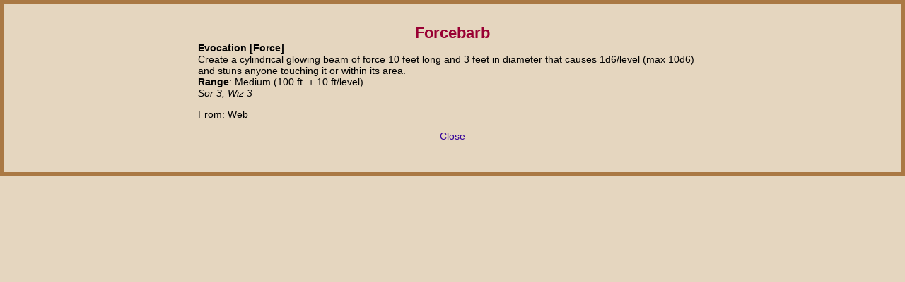

--- FILE ---
content_type: text/html
request_url: https://www.realmshelps.net/magic/spell/Forcebarb
body_size: 443
content:
<!DOCTYPE html>
<html lang="en-US">
<head>
    <meta http-equiv="Content-Type" content="text/html; charset=utf-8" />
    <meta name="robots" content="noindex" />
    <link rel="stylesheet" href="../../realms.css" type="text/css" />
    <script type="text/javascript" src="../../java/popit-2.js"></script>
    <title>Spell: Forcebarb</title>
</head>
<body id="boxa">
    <div class="center" style="width:50em">
        <h1>Forcebarb</h1>
        <p><strong>Evocation  [Force]</strong>
            <br />Create a cylindrical glowing beam of force 10 feet long and 3 feet in diameter that causes 1d6/level (max 10d6) and stuns anyone touching it or within its area.
            <br /><strong>Range</strong>: Medium (100 ft. + 10 ft/level)<br /> <em>Sor 3, Wiz 3</em></p>
        <p class="from">From:  Web<br /></p>

        <p class='center'><a href='javascript:self.close()'>Close</a></p>
    </div>
</body>
</html>
